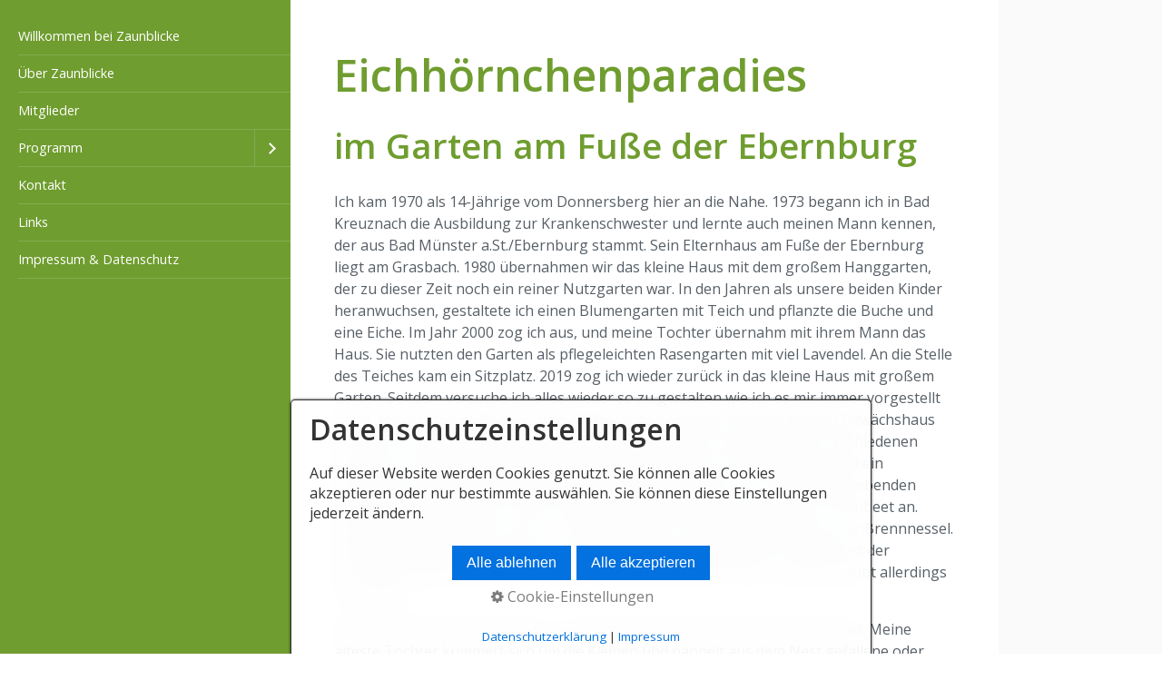

--- FILE ---
content_type: text/html
request_url: https://zaunblicke.de/schlick.html
body_size: 4986
content:
<!DOCTYPE html> <html prefix="og: https://ogp.me/ns#" class="responsivelayout" lang="de" data-zpdebug="false" data-ptr="" data-pagename="Schlick"> <head> <link rel="stylesheet" type="text/css" href="assets/jquery.mmenu.widescreen.css" media="all and (min-width: 769px)"> <meta http-equiv="content-type" content="text/html; charset=utf-8"> <meta name="viewport" content="width=device-width, initial-scale=1.0"> <meta name="description" content=""> <meta name="keywords" content=""> <meta name="generator" content="Zeta Producer 16.7.0.0, ZP16X, 26.07.2023 06:52:54"> <meta name="robots" content="index, follow"> <title>Schlick</title> <meta property="og:type" content="website"> <meta property="og:title" content="Schlick"> <meta property="og:description" content=""> <meta property="og:url" content="http://www.zaunblicke.de/schlick.html"> <meta property="twitter:card" content="summary_large_image"> <meta property="twitter:title" content="Schlick"> <meta property="twitter:description" content=""> <script>
		document.documentElement.className = document.documentElement.className.replace(/no-js/g, 'js');
	</script> <link rel="stylesheet" href="assets/bundle.css?v=638496342844150271"> <script src="assets/bundle.js?v=638496342844150271"></script> <link rel="canonical" href="http://www.zaunblicke.de/schlick.html"> <link rel="preload" href="assets/fonts/fontawesome-webfont.woff2?v=4.7.0" as="font" type="font/woff2" crossorigin=""> <script>
		// if after 1000ms we haven't got webfonts, show the user something, a FOUT is better than nothing
		// http://kevindew.me/post/47052453532/a-fallback-for-when-google-web-font-loader-fails
		setTimeout(function() {
			// you can have the webfont.js cached but still have no classes fire and you will have a window.WebFontConfig object
			if ( ! ("WebFont" in window)) {
				// non wfl loader class name because their events could still fire
				document.getElementsByTagName("html")[0].className += " wf-fail";
			}
		}, 1000);
	
		WebFontConfig = {
			custom: { 
				families: [ 'Open+sans:300,400,600' ], 
				urls: ['media/fonts/zp-webfonts.css?v=1825680248']
			}
		};
	</script> <script src="assets/js/webfont/1.6.28/webfont-local.js"></script> <link class="zpfaviconmeta" rel="shortcut icon" type="image/x-icon" href="media/images/favicons/favicon.ico"> <link class="zpfaviconmeta" rel="icon" type="image/png" sizes="32x32" href="media/images/favicons/favicon-32x32.png"> <link class="zpfaviconmeta" rel="icon" type="image/png" sizes="16x16" href="media/images/favicons/favicon-16x16.png"> <link class="zpfaviconmeta" rel="apple-touch-icon" sizes="180x180" href="media/images/favicons/apple-touch-icon.png"> <link class="zpfaviconmeta" rel="manifest" href="site.webmanifest"> <meta class="zpfaviconmeta" name="msapplication-config" content="browserconfig.xml"> <meta class="zpfaviconmeta" name="msapplication-TileColor" content="#ffffff"> <meta class="zpfaviconmeta" name="theme-color" content="#ffffff"> <style>/*  test */		#igal1576:not(.zpSlideshow){
			margin-left:  -5px !important;
			margin-right: -5px !important;
		}
		/* below is to accomodates for IE rounding errors which caused the cols not to fit into the row */
		.ie #igal1576:not(.zpSlideshow) div.gallery-item{
			width: calc((100% / 3) - 10.1px) !important;
			margin: 5px !important;
		}
		
		#igal1576:not(.zpSlideshow) div.gallery-item,
		#igal1576:not(.zpSlideshow) > a,
		#igal1576:not(.zpSlideshow) .slide > a{
			display: inline-block;
			width: calc((100% / 3) - 10px);
			max-width:  300px;
			height: auto;
			margin: 5px;
		}
		#igal1576 div.gallery-item > a > img{
			max-width: 100%;
			width: 100%;
			aspect-ratio: 300 / 200;
			display: block;
		}
	
		@media screen and (max-width: 480px) {
			#igal1576:not(.zpSlideshow) div.gallery-item{
				width: calc(50% - 10px);
			}
		}
		
		@media screen and (max-width: 479px) {
			#igal1576:not(.zpSlideshow) div.gallery-item{
				width: calc(50% - 10px);
			}
		}
		
	@media screen and (max-width: 310px) {
		#igal1576:not(.zpSlideshow) div.gallery-item{
			width: calc(100% - 10px);
		}
	}
	</style> </head> <body id="atmosphere-responsive"> <a id="top"></a> <div id="preload"> <img src="" alt=""> </div> <div id="wrapper"> <div id="backbox"> <div id="webbox"> <div id="topline" class="clearfix"> <div id="menuButton"> <a href="#navigation"> <i class="fa fa-bars fa-lg"></i> <span>Menü</span> </a> </div> </div> <div class="section"> <div id="content"> <div class="zparea zpgrid" data-numcolumns="" data-areaname="Standard" data-pageid="510"> <div id="container_89" class="zpContainer first last " data-zpeleel="container" data-zpleid="89"> <div class="zpRow standard " data-row-id="154"> <div class="zpColumn odd zpColumnWidth1 c12 first last" style="" data-column-id="179"> <div class="zpColumnItem"> <div id="a1571" data-article-id="1571" data-zpleid="1571" class="articlearea zpwText"> <h1 data-zpfieldname="headline">Eichhörnchenparadies</h1> </div> </div> <div class="zpColumnItem"> <div id="a1572" data-article-id="1572" data-zpleid="1572" class="articlearea zpwText"> <h2 data-zpfieldname="headline">im Garten am Fuße der Ebernburg</h2> <p><br>Ich kam 1970 als 14-Jährige vom Donnersberg hier an die Nahe. 1973 begann ich in Bad Kreuznach die Ausbildung zur Krankenschwester und lernte auch meinen Mann kennen, der aus Bad Münster a.St./Ebernburg stammt. Sein Elternhaus am Fuße der Ebernburg liegt am Grasbach. 1980 übernahmen wir das kleine Haus mit dem großem Hanggarten, der zu dieser Zeit noch ein reiner Nutzgarten war. In den Jahren als unsere beiden Kinder heranwuchsen, gestaltete ich einen Blumengarten mit Teich und pflanzte die Buche und eine Eiche. Im Jahr 2000 zog ich aus, und meine Tochter übernahm mit ihrem Mann das Haus. Sie nutzten den Garten als pflegeleichten Rasengarten mit viel Lavendel. An die Stelle des Teiches kam ein Sitzplatz. 2019 zog ich wieder zurück in das kleine Haus mit großem Garten. Seitdem versuche ich alles wieder so zu gestalten wie ich es mir immer vorgestellt hatte, also mit vielen Blumen. Vom Plateau oben am Haus mit dem kleinen Gewächshaus führt eine Treppe in den tiefer liegenden Blumengarten. Zwischen den verschiedenen Stauden in den Inselbeeten wachsen mittlerweile auch ein Paradiesbaum und ein Schlafbaum. Die Böschungssteine im steilen Hang werden von Trockenheit liebenden Gewächsen überwuchert. In einer geschützten Ecke baue ich Gemüse im Hochbeet an.<br>Lieblingspflanze habe ich keine - mir gefällt alles vom Gänseblümchen bis zur Brennnessel. Was ich allerdings nicht mag, ist der Giersch! Mein Lieblingsplatz am Abend ist der lauschige Sitzplatz unter der alten Buche. Nochmal einen Teich zu haben, bleibt allerdings ein Traum.</p><p>2020 richteten wir eine Station zur Auswilderung verwaister Eichhörnchen ein. Meine älteste Tochter kümmert sich um die Kleinen und päppelt aus dem Nest gefallene oder auch verletzte Eichhörnchen-Kinder auf. Mit sechs bis sieben Wochen kommen sie noch für etwa drei Wochen zu mir in die Garten-Voliere. Es ist ein schöner Augenblick, wenn ich das Gehege aufmache und die Eichhörnchen in die Freiheit springen können. Die hohen Fichten am Bach bieten ihnen Schutz und Klettermöglichkeiten.</p><p>Garten ist für mich abschalten, entspannen und Kraft tanken. Die Erde in den Händen zu spüren ist ein Genuss und den Blumen beim Wachsen zuzusehen, lässt mich Teil des Gartenjahrs werden. Und ich bin glücklich, wenn mich meine Eichhörnchen wieder besuchen.</p><p><br></p><p>Veronika Schlick<br>Schöne Aussicht 21<br>55583 Bad Münster am Stein/Ebernburg<br>Tel. 01522-3060120</p><p><strong>Buchung von Gartenführungen:</strong><br>Heide und Hubert Beicht (Tel. 06765-311 / <a href="https://www.wiesplacken.de/" rel="noopener noreferrer" target="_blank">Homepage</a> /&nbsp;<a href="mailto:wiesplacken@hotmail.de">wiesplacken@hotmail.de</a><span style="background-color: transparent; color: rgb(65, 65, 65); font-family: sans-serif; font-size: 14px; font-style: inherit; font-variant-ligatures: inherit; font-variant-caps: inherit; font-weight: inherit; caret-color: inherit;">)</span><br><span style="background-color: transparent; color: rgb(65, 65, 65); font-family: sans-serif; font-size: 14px; font-style: inherit; font-variant-ligatures: inherit; font-variant-caps: inherit; font-weight: inherit; caret-color: inherit;"></span><br></p> </div> </div> <div class="zpColumnItem"> <div id="a1576" data-article-id="1576" data-zpleid="1576" class="articlearea zpwBilderalbum"> <div id="igal1576" class="zpImageGallery standard" data-article-id="1576" data-prevtext="Zurück" data-nexttext="Weiter" data-pagetext="Seite {0} von {1}" data-ispaging="false" data-imageeffect=" zpeffect zphoverscale" data-imagesperpage="24" data-kind="gallery" data-width="300" data-height="200" data-margin="10" data-maxcols="3" data-bordercolor="default" data-borderwidth="0" data-numbershow="0" data-template="" data-titleshow="0" data-titleposition="off" data-transition="elastic" data-inner-transition="white" data-slideshow="0" data-slideshowinterval="0" data-lang="de"> <div class="gallery-item off" style="overflow: hidden;"> <a class="fancybox zpnolayoutlinkstyles" href="media/images/zb-schlick-1-large.jpg" title="" data-htmltitle="" data-fancybox-group="g1576" aria-label="Bild in Lightbox öffnen (open image in lightbox)"> <img loading="lazy" class="zpflexgalfocal zpeffect zphoverscale" src="media/images/thumbnails/zb-schlick-1-266x200.jpg" width="266" height="200" title="" data-focus-x="50" data-focus-y="50" data-image-w="266" data-image-h="200" alt=""> </a> </div><div class="gallery-item off" style="overflow: hidden;"> <a class="fancybox zpnolayoutlinkstyles" href="media/images/zb-schlick-2-large.jpg" title="" data-htmltitle="" data-fancybox-group="g1576" aria-label="Bild in Lightbox öffnen (open image in lightbox)"> <img loading="lazy" class="zpflexgalfocal zpeffect zphoverscale" src="media/images/thumbnails/zb-schlick-2-266x200.jpg" width="266" height="200" title="" data-focus-x="50" data-focus-y="50" data-image-w="266" data-image-h="200" alt=""> </a> </div><div class="gallery-item off" style="overflow: hidden;"> <a class="fancybox zpnolayoutlinkstyles" href="media/images/zb-schlick-3-large.jpg" title="" data-htmltitle="" data-fancybox-group="g1576" aria-label="Bild in Lightbox öffnen (open image in lightbox)"> <img loading="lazy" class="zpflexgalfocal zpeffect zphoverscale" src="media/images/thumbnails/zb-schlick-3-300x375.jpg" width="300" height="375" title="" data-focus-x="50" data-focus-y="50" data-image-w="300" data-image-h="375" alt=""> </a> </div> </div> </div> </div> <div class="zpColumnItem"> <div id="a1574" data-article-id="1574" data-zpleid="1574" class="articlearea zpwText"> <p>&nbsp; &nbsp;</p> </div> </div> <div class="zpColumnItem"> <div id="a1575" data-article-id="1575" data-zpleid="1575" class="articlearea zpwText"> <p><strong>Keine Teilnahme beim Tag der Offenen Gartentür 2026!&nbsp;</strong><br></p> </div> </div> </div> </div> </div> </div> </div> </div> <div class="section"> <div id="footer" class="clearfix"> <div id="copyright"> © 2007-2026 Arbeitskreis Zaunblicke. Alle Rechte vorbehalten. </div> </div> </div> <nav id="navigation"> <ul class="zpmarkactive default out"><li class="zpnodefaults"><a href="index.html" data-isredirected="false">Willkommen bei Zaunblicke</a></li><li class="zpnodefaults"><a href="ueber-zaunblicke.html" data-isredirected="false">Über Zaunblicke</a></li><li class="zpnodefaults"><a href="mitglieder.html" data-isredirected="false">Mitglieder</a></li><li class="zpnodefaults haschilds"><a href="programm.html" data-isredirected="false">Programm</a><ul><li class="zpnodefaults"><a href="gartenfuehrungen.html" data-isredirected="false">Gartenführungen</a></li><li class="zpnodefaults"><a href="offene-gartentuer.html" data-isredirected="false">Offene Gartentür</a></li><li class="zpnodefaults"><a href="stammtisch.html" data-isredirected="false">Schnupper-Stammtisch</a></li></ul></li><li class="zpnodefaults"><a href="kontakt.html" data-isredirected="false">Kontakt</a></li><li class="zpnodefaults"><a href="links.html" data-isredirected="false">Links</a></li><li class="zpnodefaults"><a href="impressum.html" data-isredirected="false">Impressum &amp; Datenschutz</a></li></ul> <script>
$z(document).ready(function(){
	// we find the active page's a-tag and then walk upwards the dom marking the respective parent li as active/open
	$z('ul.zpmarkactive.default li a.active').parents('li').each(function(index){
		var that = this;
		// do not add open class to immediate parent li
		if ( index > 0 ){
			$z(that).addClass('');
		}
		$z(that).addClass('active');
		//$z(that).find('> a').addClass('active');
	});
	$z("ul.zpmarkactive.default").removeClass("zpmarkactive");
	
	/*
	$z("ul.zpmarkactive.default li:has(a.active)").addClass("active");
	$z("ul.zpmarkactive.default li.haschilds > a").addClass("haschilds");
	$z("ul.zpmarkactive.default li.haschilds:has(a.active)").addClass("active");
	$z("ul.zpmarkactive.default li.active > a").addClass("active");
	
	$z("ul.zpmarkactive.default").removeClass("zpmarkactive")
	*/
});
</script> </nav> </div> </div> </div> <script>
	$z(document).ready(function() {
		$z("#navigation").mmenu(
			{
				classes: "mm-dark",
				slidingSubmenus: false,
				offCanvas: {
					position: "left",
					zposition: "next",
					moveBackground: false
				},
				onClick: {
					setSelected: false,
					preventDefault: false
				}
			}, 
			{
				transitionDuration: 300,
				offCanvas: {
					pageSelector: "#webbox"
				}
			}
		);
		$z("#navigation li.active").addClass("mm-opened");

		checkSize();
		$z(window).resize(checkSize);
		function checkSize(){
			var navWidth = $z("#navigation").width();
			var wrapWidth = 780;
			var breakWidth = parseInt((navWidth) + (wrapWidth));
			if ($z(window).width() <= breakWidth) {
				$z("#header").css({"padding-bottom":"3%","height":"inherit"});
			}
		}
	});
</script> 
<!--
* Layout: Atmosphere Responsive
* $Id: default.html 2023-03-29 14:25:45 +0200 Stefan S  85eea63d12a90fee78a051a4eea3c15a922334c9 $
-->
 </body> </html>

--- FILE ---
content_type: text/css
request_url: https://zaunblicke.de/media/fonts/zp-webfonts.css?v=1825680248
body_size: 1544
content:
/*  */
@font-face {
    font-family: "Open Sans";
    font-style: normal;
    font-weight: 300;
    unicode-range: U+0460-052F, U+1C80-1C8A, U+20B4, U+2DE0-2DFF, U+A640-A69F, U+FE2E-FE2F;
    src: url('memvyags126mizpba-uvwbx2vvnxbbobj2ovtskmu0sc55k5gw.woff2') format('woff2');
    font-display: swap;
}
/* Cyrillic */
@font-face {
    font-family: "Open Sans";
    font-style: normal;
    font-weight: 300;
    unicode-range: U+0301, U+0400-045F, U+0490-0491, U+04B0-04B1, U+2116;
    src: url('memvyags126mizpba-uvwbx2vvnxbbobj2ovtsumu0sc55k5gw.woff2') format('woff2');
    font-display: swap;
}
/* GreekExt */
@font-face {
    font-family: "Open Sans";
    font-style: normal;
    font-weight: 300;
    unicode-range: U+1F00-1FFF;
    src: url('memvyags126mizpba-uvwbx2vvnxbbobj2ovtsomu0sc55k5gw.woff2') format('woff2');
    font-display: swap;
}
/*  */
@font-face {
    font-family: "Open Sans";
    font-style: normal;
    font-weight: 300;
    unicode-range: U+0370-0377, U+037A-037F, U+0384-038A, U+038C, U+038E-03A1, U+03A3-03FF;
    src: url('memvyags126mizpba-uvwbx2vvnxbbobj2ovtsymu0sc55k5gw.woff2') format('woff2');
    font-display: swap;
}
/*  */
@font-face {
    font-family: "Open Sans";
    font-style: normal;
    font-weight: 300;
    unicode-range: U+0307-0308, U+0590-05FF, U+200C-2010, U+20AA, U+25CC, U+FB1D-FB4F;
    src: url('memvyags126mizpba-uvwbx2vvnxbbobj2ovts2mu0sc55k5gw.woff2') format('woff2');
    font-display: swap;
}
/*  */
@font-face {
    font-family: "Open Sans";
    font-style: normal;
    font-weight: 300;
    unicode-range: U+0302-0303, U+0305, U+0307-0308, U+0310, U+0312, U+0315, U+031A, U+0326-0327, U+032C, U+032F-0330, U+0332-0333, U+0338, U+033A, U+0346, U+034D, U+0391-03A1, U+03A3-03A9, U+03B1-03C9, U+03D1, U+03D5-03D6, U+03F0-03F1, U+03F4-03F5, U+2016-2017, U+2034-2038, U+203C, U+2040, U+2043, U+2047, U+2050, U+2057, U+205F, U+2070-2071, U+2074-208E, U+2090-209C, U+20D0-20DC, U+20E1, U+20E5-20EF, U+2100-2112, U+2114-2115, U+2117-2121, U+2123-214F, U+2190, U+2192, U+2194-21AE, U+21B0-21E5, U+21F1-21F2, U+21F4-2211, U+2213-2214, U+2216-22FF, U+2308-230B, U+2310, U+2319, U+231C-2321, U+2336-237A, U+237C, U+2395, U+239B-23B7, U+23D0, U+23DC-23E1, U+2474-2475, U+25AF, U+25B3, U+25B7, U+25BD, U+25C1, U+25CA, U+25CC, U+25FB, U+266D-266F, U+27C0-27FF, U+2900-2AFF, U+2B0E-2B11, U+2B30-2B4C, U+2BFE, U+3030, U+FF5B, U+FF5D, U+1D400-1D7FF, U+1EE00-1EEFF;
    src: url('memvyags126mizpba-uvwbx2vvnxbbobj2ovtvomu0sc55k5gw.woff2') format('woff2');
    font-display: swap;
}
/*  */
@font-face {
    font-family: "Open Sans";
    font-style: normal;
    font-weight: 300;
    unicode-range: U+0001-000C, U+000E-001F, U+007F-009F, U+20DD-20E0, U+20E2-20E4, U+2150-218F, U+2190, U+2192, U+2194-2199, U+21AF, U+21E6-21F0, U+21F3, U+2218-2219, U+2299, U+22C4-22C6, U+2300-243F, U+2440-244A, U+2460-24FF, U+25A0-27BF, U+2800-28FF, U+2921-2922, U+2981, U+29BF, U+29EB, U+2B00-2BFF, U+4DC0-4DFF, U+FFF9-FFFB, U+10140-1018E, U+10190-1019C, U+101A0, U+101D0-101FD, U+102E0-102FB, U+10E60-10E7E, U+1D2C0-1D2D3, U+1D2E0-1D37F, U+1F000-1F0FF, U+1F100-1F1AD, U+1F1E6-1F1FF, U+1F30D-1F30F, U+1F315, U+1F31C, U+1F31E, U+1F320-1F32C, U+1F336, U+1F378, U+1F37D, U+1F382, U+1F393-1F39F, U+1F3A7-1F3A8, U+1F3AC-1F3AF, U+1F3C2, U+1F3C4-1F3C6, U+1F3CA-1F3CE, U+1F3D4-1F3E0, U+1F3ED, U+1F3F1-1F3F3, U+1F3F5-1F3F7, U+1F408, U+1F415, U+1F41F, U+1F426, U+1F43F, U+1F441-1F442, U+1F444, U+1F446-1F449, U+1F44C-1F44E, U+1F453, U+1F46A, U+1F47D, U+1F4A3, U+1F4B0, U+1F4B3, U+1F4B9, U+1F4BB, U+1F4BF, U+1F4C8-1F4CB, U+1F4D6, U+1F4DA, U+1F4DF, U+1F4E3-1F4E6, U+1F4EA-1F4ED, U+1F4F7, U+1F4F9-1F4FB, U+1F4FD-1F4FE, U+1F503, U+1F507-1F50B, U+1F50D, U+1F512-1F513, U+1F53E-1F54A, U+1F54F-1F5FA, U+1F610, U+1F650-1F67F, U+1F687, U+1F68D, U+1F691, U+1F694, U+1F698, U+1F6AD, U+1F6B2, U+1F6B9-1F6BA, U+1F6BC, U+1F6C6-1F6CF, U+1F6D3-1F6D7, U+1F6E0-1F6EA, U+1F6F0-1F6F3, U+1F6F7-1F6FC, U+1F700-1F7FF, U+1F800-1F80B, U+1F810-1F847, U+1F850-1F859, U+1F860-1F887, U+1F890-1F8AD, U+1F8B0-1F8BB, U+1F8C0-1F8C1, U+1F900-1F90B, U+1F93B, U+1F946, U+1F984, U+1F996, U+1F9E9, U+1FA00-1FA6F, U+1FA70-1FA7C, U+1FA80-1FA89, U+1FA8F-1FAC6, U+1FACE-1FADC, U+1FADF-1FAE9, U+1FAF0-1FAF8, U+1FB00-1FBFF;
    src: url('memvyags126mizpba-uvwbx2vvnxbbobj2ovtugmu0sc55k5gw.woff2') format('woff2');
    font-display: swap;
}
/*  */
@font-face {
    font-family: "Open Sans";
    font-style: normal;
    font-weight: 300;
    unicode-range: U+0102-0103, U+0110-0111, U+0128-0129, U+0168-0169, U+01A0-01A1, U+01AF-01B0, U+0300-0301, U+0303-0304, U+0308-0309, U+0323, U+0329, U+1EA0-1EF9, U+20AB;
    src: url('memvyags126mizpba-uvwbx2vvnxbbobj2ovtscmu0sc55k5gw.woff2') format('woff2');
    font-display: swap;
}
/*  */
@font-face {
    font-family: "Open Sans";
    font-style: normal;
    font-weight: 300;
    unicode-range: U+0100-02BA, U+02BD-02C5, U+02C7-02CC, U+02CE-02D7, U+02DD-02FF, U+0304, U+0308, U+0329, U+1D00-1DBF, U+1E00-1E9F, U+1EF2-1EFF, U+2020, U+20A0-20AB, U+20AD-20C0, U+2113, U+2C60-2C7F, U+A720-A7FF;
    src: url('memvyags126mizpba-uvwbx2vvnxbbobj2ovtsgmu0sc55k5gw.woff2') format('woff2');
    font-display: swap;
}
/*  */
@font-face {
    font-family: "Open Sans";
    font-style: normal;
    font-weight: 300;
    unicode-range: U+0000-00FF, U+0131, U+0152-0153, U+02BB-02BC, U+02C6, U+02DA, U+02DC, U+0304, U+0308, U+0329, U+2000-206F, U+20AC, U+2122, U+2191, U+2193, U+2212, U+2215, U+FEFF, U+FFFD;
    src: url('memvyags126mizpba-uvwbx2vvnxbbobj2ovts-mu0sc55i.woff2') format('woff2');
    font-display: swap;
}
/*  */
@font-face {
    font-family: "Open Sans";
    font-style: normal;
    font-weight: 400;
    unicode-range: U+0460-052F, U+1C80-1C8A, U+20B4, U+2DE0-2DFF, U+A640-A69F, U+FE2E-FE2F;
    src: url('memvyags126mizpba-uvwbx2vvnxbbobj2ovtskmu0sc55k5gw.woff2') format('woff2');
    font-display: swap;
}
/* Cyrillic */
@font-face {
    font-family: "Open Sans";
    font-style: normal;
    font-weight: 400;
    unicode-range: U+0301, U+0400-045F, U+0490-0491, U+04B0-04B1, U+2116;
    src: url('memvyags126mizpba-uvwbx2vvnxbbobj2ovtsumu0sc55k5gw.woff2') format('woff2');
    font-display: swap;
}
/* GreekExt */
@font-face {
    font-family: "Open Sans";
    font-style: normal;
    font-weight: 400;
    unicode-range: U+1F00-1FFF;
    src: url('memvyags126mizpba-uvwbx2vvnxbbobj2ovtsomu0sc55k5gw.woff2') format('woff2');
    font-display: swap;
}
/*  */
@font-face {
    font-family: "Open Sans";
    font-style: normal;
    font-weight: 400;
    unicode-range: U+0370-0377, U+037A-037F, U+0384-038A, U+038C, U+038E-03A1, U+03A3-03FF;
    src: url('memvyags126mizpba-uvwbx2vvnxbbobj2ovtsymu0sc55k5gw.woff2') format('woff2');
    font-display: swap;
}
/*  */
@font-face {
    font-family: "Open Sans";
    font-style: normal;
    font-weight: 400;
    unicode-range: U+0307-0308, U+0590-05FF, U+200C-2010, U+20AA, U+25CC, U+FB1D-FB4F;
    src: url('memvyags126mizpba-uvwbx2vvnxbbobj2ovts2mu0sc55k5gw.woff2') format('woff2');
    font-display: swap;
}
/*  */
@font-face {
    font-family: "Open Sans";
    font-style: normal;
    font-weight: 400;
    unicode-range: U+0302-0303, U+0305, U+0307-0308, U+0310, U+0312, U+0315, U+031A, U+0326-0327, U+032C, U+032F-0330, U+0332-0333, U+0338, U+033A, U+0346, U+034D, U+0391-03A1, U+03A3-03A9, U+03B1-03C9, U+03D1, U+03D5-03D6, U+03F0-03F1, U+03F4-03F5, U+2016-2017, U+2034-2038, U+203C, U+2040, U+2043, U+2047, U+2050, U+2057, U+205F, U+2070-2071, U+2074-208E, U+2090-209C, U+20D0-20DC, U+20E1, U+20E5-20EF, U+2100-2112, U+2114-2115, U+2117-2121, U+2123-214F, U+2190, U+2192, U+2194-21AE, U+21B0-21E5, U+21F1-21F2, U+21F4-2211, U+2213-2214, U+2216-22FF, U+2308-230B, U+2310, U+2319, U+231C-2321, U+2336-237A, U+237C, U+2395, U+239B-23B7, U+23D0, U+23DC-23E1, U+2474-2475, U+25AF, U+25B3, U+25B7, U+25BD, U+25C1, U+25CA, U+25CC, U+25FB, U+266D-266F, U+27C0-27FF, U+2900-2AFF, U+2B0E-2B11, U+2B30-2B4C, U+2BFE, U+3030, U+FF5B, U+FF5D, U+1D400-1D7FF, U+1EE00-1EEFF;
    src: url('memvyags126mizpba-uvwbx2vvnxbbobj2ovtvomu0sc55k5gw.woff2') format('woff2');
    font-display: swap;
}
/*  */
@font-face {
    font-family: "Open Sans";
    font-style: normal;
    font-weight: 400;
    unicode-range: U+0001-000C, U+000E-001F, U+007F-009F, U+20DD-20E0, U+20E2-20E4, U+2150-218F, U+2190, U+2192, U+2194-2199, U+21AF, U+21E6-21F0, U+21F3, U+2218-2219, U+2299, U+22C4-22C6, U+2300-243F, U+2440-244A, U+2460-24FF, U+25A0-27BF, U+2800-28FF, U+2921-2922, U+2981, U+29BF, U+29EB, U+2B00-2BFF, U+4DC0-4DFF, U+FFF9-FFFB, U+10140-1018E, U+10190-1019C, U+101A0, U+101D0-101FD, U+102E0-102FB, U+10E60-10E7E, U+1D2C0-1D2D3, U+1D2E0-1D37F, U+1F000-1F0FF, U+1F100-1F1AD, U+1F1E6-1F1FF, U+1F30D-1F30F, U+1F315, U+1F31C, U+1F31E, U+1F320-1F32C, U+1F336, U+1F378, U+1F37D, U+1F382, U+1F393-1F39F, U+1F3A7-1F3A8, U+1F3AC-1F3AF, U+1F3C2, U+1F3C4-1F3C6, U+1F3CA-1F3CE, U+1F3D4-1F3E0, U+1F3ED, U+1F3F1-1F3F3, U+1F3F5-1F3F7, U+1F408, U+1F415, U+1F41F, U+1F426, U+1F43F, U+1F441-1F442, U+1F444, U+1F446-1F449, U+1F44C-1F44E, U+1F453, U+1F46A, U+1F47D, U+1F4A3, U+1F4B0, U+1F4B3, U+1F4B9, U+1F4BB, U+1F4BF, U+1F4C8-1F4CB, U+1F4D6, U+1F4DA, U+1F4DF, U+1F4E3-1F4E6, U+1F4EA-1F4ED, U+1F4F7, U+1F4F9-1F4FB, U+1F4FD-1F4FE, U+1F503, U+1F507-1F50B, U+1F50D, U+1F512-1F513, U+1F53E-1F54A, U+1F54F-1F5FA, U+1F610, U+1F650-1F67F, U+1F687, U+1F68D, U+1F691, U+1F694, U+1F698, U+1F6AD, U+1F6B2, U+1F6B9-1F6BA, U+1F6BC, U+1F6C6-1F6CF, U+1F6D3-1F6D7, U+1F6E0-1F6EA, U+1F6F0-1F6F3, U+1F6F7-1F6FC, U+1F700-1F7FF, U+1F800-1F80B, U+1F810-1F847, U+1F850-1F859, U+1F860-1F887, U+1F890-1F8AD, U+1F8B0-1F8BB, U+1F8C0-1F8C1, U+1F900-1F90B, U+1F93B, U+1F946, U+1F984, U+1F996, U+1F9E9, U+1FA00-1FA6F, U+1FA70-1FA7C, U+1FA80-1FA89, U+1FA8F-1FAC6, U+1FACE-1FADC, U+1FADF-1FAE9, U+1FAF0-1FAF8, U+1FB00-1FBFF;
    src: url('memvyags126mizpba-uvwbx2vvnxbbobj2ovtugmu0sc55k5gw.woff2') format('woff2');
    font-display: swap;
}
/*  */
@font-face {
    font-family: "Open Sans";
    font-style: normal;
    font-weight: 400;
    unicode-range: U+0102-0103, U+0110-0111, U+0128-0129, U+0168-0169, U+01A0-01A1, U+01AF-01B0, U+0300-0301, U+0303-0304, U+0308-0309, U+0323, U+0329, U+1EA0-1EF9, U+20AB;
    src: url('memvyags126mizpba-uvwbx2vvnxbbobj2ovtscmu0sc55k5gw.woff2') format('woff2');
    font-display: swap;
}
/*  */
@font-face {
    font-family: "Open Sans";
    font-style: normal;
    font-weight: 400;
    unicode-range: U+0100-02BA, U+02BD-02C5, U+02C7-02CC, U+02CE-02D7, U+02DD-02FF, U+0304, U+0308, U+0329, U+1D00-1DBF, U+1E00-1E9F, U+1EF2-1EFF, U+2020, U+20A0-20AB, U+20AD-20C0, U+2113, U+2C60-2C7F, U+A720-A7FF;
    src: url('memvyags126mizpba-uvwbx2vvnxbbobj2ovtsgmu0sc55k5gw.woff2') format('woff2');
    font-display: swap;
}
/*  */
@font-face {
    font-family: "Open Sans";
    font-style: normal;
    font-weight: 400;
    unicode-range: U+0000-00FF, U+0131, U+0152-0153, U+02BB-02BC, U+02C6, U+02DA, U+02DC, U+0304, U+0308, U+0329, U+2000-206F, U+20AC, U+2122, U+2191, U+2193, U+2212, U+2215, U+FEFF, U+FFFD;
    src: url('memvyags126mizpba-uvwbx2vvnxbbobj2ovts-mu0sc55i.woff2') format('woff2');
    font-display: swap;
}
/*  */
@font-face {
    font-family: "Open Sans";
    font-style: normal;
    font-weight: 600;
    unicode-range: U+0460-052F, U+1C80-1C8A, U+20B4, U+2DE0-2DFF, U+A640-A69F, U+FE2E-FE2F;
    src: url('memvyags126mizpba-uvwbx2vvnxbbobj2ovtskmu0sc55k5gw.woff2') format('woff2');
    font-display: swap;
}
/* Cyrillic */
@font-face {
    font-family: "Open Sans";
    font-style: normal;
    font-weight: 600;
    unicode-range: U+0301, U+0400-045F, U+0490-0491, U+04B0-04B1, U+2116;
    src: url('memvyags126mizpba-uvwbx2vvnxbbobj2ovtsumu0sc55k5gw.woff2') format('woff2');
    font-display: swap;
}
/* GreekExt */
@font-face {
    font-family: "Open Sans";
    font-style: normal;
    font-weight: 600;
    unicode-range: U+1F00-1FFF;
    src: url('memvyags126mizpba-uvwbx2vvnxbbobj2ovtsomu0sc55k5gw.woff2') format('woff2');
    font-display: swap;
}
/*  */
@font-face {
    font-family: "Open Sans";
    font-style: normal;
    font-weight: 600;
    unicode-range: U+0370-0377, U+037A-037F, U+0384-038A, U+038C, U+038E-03A1, U+03A3-03FF;
    src: url('memvyags126mizpba-uvwbx2vvnxbbobj2ovtsymu0sc55k5gw.woff2') format('woff2');
    font-display: swap;
}
/*  */
@font-face {
    font-family: "Open Sans";
    font-style: normal;
    font-weight: 600;
    unicode-range: U+0307-0308, U+0590-05FF, U+200C-2010, U+20AA, U+25CC, U+FB1D-FB4F;
    src: url('memvyags126mizpba-uvwbx2vvnxbbobj2ovts2mu0sc55k5gw.woff2') format('woff2');
    font-display: swap;
}
/*  */
@font-face {
    font-family: "Open Sans";
    font-style: normal;
    font-weight: 600;
    unicode-range: U+0302-0303, U+0305, U+0307-0308, U+0310, U+0312, U+0315, U+031A, U+0326-0327, U+032C, U+032F-0330, U+0332-0333, U+0338, U+033A, U+0346, U+034D, U+0391-03A1, U+03A3-03A9, U+03B1-03C9, U+03D1, U+03D5-03D6, U+03F0-03F1, U+03F4-03F5, U+2016-2017, U+2034-2038, U+203C, U+2040, U+2043, U+2047, U+2050, U+2057, U+205F, U+2070-2071, U+2074-208E, U+2090-209C, U+20D0-20DC, U+20E1, U+20E5-20EF, U+2100-2112, U+2114-2115, U+2117-2121, U+2123-214F, U+2190, U+2192, U+2194-21AE, U+21B0-21E5, U+21F1-21F2, U+21F4-2211, U+2213-2214, U+2216-22FF, U+2308-230B, U+2310, U+2319, U+231C-2321, U+2336-237A, U+237C, U+2395, U+239B-23B7, U+23D0, U+23DC-23E1, U+2474-2475, U+25AF, U+25B3, U+25B7, U+25BD, U+25C1, U+25CA, U+25CC, U+25FB, U+266D-266F, U+27C0-27FF, U+2900-2AFF, U+2B0E-2B11, U+2B30-2B4C, U+2BFE, U+3030, U+FF5B, U+FF5D, U+1D400-1D7FF, U+1EE00-1EEFF;
    src: url('memvyags126mizpba-uvwbx2vvnxbbobj2ovtvomu0sc55k5gw.woff2') format('woff2');
    font-display: swap;
}
/*  */
@font-face {
    font-family: "Open Sans";
    font-style: normal;
    font-weight: 600;
    unicode-range: U+0001-000C, U+000E-001F, U+007F-009F, U+20DD-20E0, U+20E2-20E4, U+2150-218F, U+2190, U+2192, U+2194-2199, U+21AF, U+21E6-21F0, U+21F3, U+2218-2219, U+2299, U+22C4-22C6, U+2300-243F, U+2440-244A, U+2460-24FF, U+25A0-27BF, U+2800-28FF, U+2921-2922, U+2981, U+29BF, U+29EB, U+2B00-2BFF, U+4DC0-4DFF, U+FFF9-FFFB, U+10140-1018E, U+10190-1019C, U+101A0, U+101D0-101FD, U+102E0-102FB, U+10E60-10E7E, U+1D2C0-1D2D3, U+1D2E0-1D37F, U+1F000-1F0FF, U+1F100-1F1AD, U+1F1E6-1F1FF, U+1F30D-1F30F, U+1F315, U+1F31C, U+1F31E, U+1F320-1F32C, U+1F336, U+1F378, U+1F37D, U+1F382, U+1F393-1F39F, U+1F3A7-1F3A8, U+1F3AC-1F3AF, U+1F3C2, U+1F3C4-1F3C6, U+1F3CA-1F3CE, U+1F3D4-1F3E0, U+1F3ED, U+1F3F1-1F3F3, U+1F3F5-1F3F7, U+1F408, U+1F415, U+1F41F, U+1F426, U+1F43F, U+1F441-1F442, U+1F444, U+1F446-1F449, U+1F44C-1F44E, U+1F453, U+1F46A, U+1F47D, U+1F4A3, U+1F4B0, U+1F4B3, U+1F4B9, U+1F4BB, U+1F4BF, U+1F4C8-1F4CB, U+1F4D6, U+1F4DA, U+1F4DF, U+1F4E3-1F4E6, U+1F4EA-1F4ED, U+1F4F7, U+1F4F9-1F4FB, U+1F4FD-1F4FE, U+1F503, U+1F507-1F50B, U+1F50D, U+1F512-1F513, U+1F53E-1F54A, U+1F54F-1F5FA, U+1F610, U+1F650-1F67F, U+1F687, U+1F68D, U+1F691, U+1F694, U+1F698, U+1F6AD, U+1F6B2, U+1F6B9-1F6BA, U+1F6BC, U+1F6C6-1F6CF, U+1F6D3-1F6D7, U+1F6E0-1F6EA, U+1F6F0-1F6F3, U+1F6F7-1F6FC, U+1F700-1F7FF, U+1F800-1F80B, U+1F810-1F847, U+1F850-1F859, U+1F860-1F887, U+1F890-1F8AD, U+1F8B0-1F8BB, U+1F8C0-1F8C1, U+1F900-1F90B, U+1F93B, U+1F946, U+1F984, U+1F996, U+1F9E9, U+1FA00-1FA6F, U+1FA70-1FA7C, U+1FA80-1FA89, U+1FA8F-1FAC6, U+1FACE-1FADC, U+1FADF-1FAE9, U+1FAF0-1FAF8, U+1FB00-1FBFF;
    src: url('memvyags126mizpba-uvwbx2vvnxbbobj2ovtugmu0sc55k5gw.woff2') format('woff2');
    font-display: swap;
}
/*  */
@font-face {
    font-family: "Open Sans";
    font-style: normal;
    font-weight: 600;
    unicode-range: U+0102-0103, U+0110-0111, U+0128-0129, U+0168-0169, U+01A0-01A1, U+01AF-01B0, U+0300-0301, U+0303-0304, U+0308-0309, U+0323, U+0329, U+1EA0-1EF9, U+20AB;
    src: url('memvyags126mizpba-uvwbx2vvnxbbobj2ovtscmu0sc55k5gw.woff2') format('woff2');
    font-display: swap;
}
/*  */
@font-face {
    font-family: "Open Sans";
    font-style: normal;
    font-weight: 600;
    unicode-range: U+0100-02BA, U+02BD-02C5, U+02C7-02CC, U+02CE-02D7, U+02DD-02FF, U+0304, U+0308, U+0329, U+1D00-1DBF, U+1E00-1E9F, U+1EF2-1EFF, U+2020, U+20A0-20AB, U+20AD-20C0, U+2113, U+2C60-2C7F, U+A720-A7FF;
    src: url('memvyags126mizpba-uvwbx2vvnxbbobj2ovtsgmu0sc55k5gw.woff2') format('woff2');
    font-display: swap;
}
/*  */
@font-face {
    font-family: "Open Sans";
    font-style: normal;
    font-weight: 600;
    unicode-range: U+0000-00FF, U+0131, U+0152-0153, U+02BB-02BC, U+02C6, U+02DA, U+02DC, U+0304, U+0308, U+0329, U+2000-206F, U+20AC, U+2122, U+2191, U+2193, U+2212, U+2215, U+FEFF, U+FFFD;
    src: url('memvyags126mizpba-uvwbx2vvnxbbobj2ovts-mu0sc55i.woff2') format('woff2');
    font-display: swap;
}

--- FILE ---
content_type: text/javascript
request_url: https://zaunblicke.de/assets/js/webfont/1.6.28/webfont-local.js
body_size: 4800
content:
(function(){function ri(n){return n.call.apply(n.bind,arguments)}function ui(n,t){if(!n)throw Error();if(2<arguments.length){var i=Array.prototype.slice.call(arguments,2);return function(){var r=Array.prototype.slice.call(arguments);return Array.prototype.unshift.apply(r,i),n.apply(t,r)}}return function(){return n.apply(t,arguments)}}function i(){return i=Function.prototype.bind&&-1!=Function.prototype.bind.toString().indexOf("native code")?ri:ui,i.apply(null,arguments)}function fi(n,t){this.a=n;this.o=t||n;this.c=this.o.document}function p(n,t,i,r){if(t=n.c.createElement(t),i)for(var u in i)i.hasOwnProperty(u)&&("style"==u?t.style.cssText=i[u]:t.setAttribute(u,i[u]));return r&&t.appendChild(n.c.createTextNode(r)),t}function d(n,t,i){n=n.c.getElementsByTagName(t)[0];n||(n=document.documentElement);n.insertBefore(i,n.lastChild)}function h(n){n.parentNode&&n.parentNode.removeChild(n)}function u(n,t,i){var f,r,e,u;for(t=t||[],i=i||[],f=n.className.split(/\s+/),r=0;r<t.length;r+=1){for(e=!1,u=0;u<f.length;u+=1)if(t[r]===f[u]){e=!0;break}e||f.push(t[r])}for(t=[],r=0;r<f.length;r+=1){for(e=!1,u=0;u<i.length;u+=1)if(f[r]===i[u]){e=!0;break}e||t.push(f[r])}n.className=t.join(" ").replace(/\s+/g," ").replace(/^\s+|\s+$/,"")}function g(n,t){for(var r=n.className.split(/\s+/),i=0,u=r.length;i<u;i++)if(r[i]==t)return!0;return!1}function oi(n){return n.o.location.hostname||n.a.location.hostname}function nt(n,t,i){function u(){f&&r&&o&&(f(e),f=null)}t=p(n,"link",{rel:"stylesheet",href:t,media:"all"});var r=!1,o=!0,e=null,f=i||null;ei?(t.onload=function(){r=!0;u()},t.onerror=function(){r=!0;e=Error("Stylesheet failed to load");u()}):setTimeout(function(){r=!0;u()},0);d(n,"head",t)}function w(n,t,i,r){var e=n.c.getElementsByTagName("head")[0],u,f;return e?(u=p(n,"script",{src:t}),f=!1,u.onload=u.onreadystatechange=function(){f||this.readyState&&"loaded"!=this.readyState&&"complete"!=this.readyState||(f=!0,i&&i(null),u.onload=u.onreadystatechange=null,"HEAD"==u.parentNode.tagName&&e.removeChild(u))},e.appendChild(u),setTimeout(function(){f||(f=!0,i&&i(Error("Script load timeout")))},r||5e3),u):null}function tt(){this.a=0;this.c=null}function it(n){return n.a++,function(){n.a--;ut(n)}}function rt(n,t){n.c=t;ut(n)}function ut(n){0==n.a&&n.c&&(n.c(),n.c=null)}function ft(n){this.a=n||"-"}function t(n,t){this.c=n;this.f=4;this.a="n";var i=(t||"n4").match(/^([nio])([1-9])$/i);i&&(this.a=i[1],this.f=parseInt(i[2],10))}function si(n){return ot(n)+" "+(n.f+"00")+" 300px "+et(n.c)}function et(n){var r=[],i,t;for(n=n.split(/,\s*/),i=0;i<n.length;i++)t=n[i].replace(/['"]/g,""),-1!=t.indexOf(" ")||/^\d/.test(t)?r.push("'"+t+"'"):r.push(t);return r.join(",")}function n(n){return n.a+n.f}function ot(n){var t="normal";return"o"===n.a?t="oblique":"i"===n.a&&(t="italic"),t}function hi(n){var i=4,r="n",t=null;return n&&((t=n.match(/(normal|oblique|italic)/i))&&t[1]&&(r=t[1].substr(0,1).toLowerCase()),(t=n.match(/([1-9]00|normal|bold)/i))&&t[1]&&(/bold/i.test(t[1])?i=7:/[1-9]00/.test(t[1])&&(i=parseInt(t[1].substr(0,1),10)))),r+i}function ci(n,t){this.c=n;this.f=n.o.document.documentElement;this.h=t;this.a=new ft("-");this.j=!1!==t.events;this.g=!1!==t.classes}function li(n){n.g&&u(n.f,[n.a.c("wf","loading")]);f(n,"loading")}function st(n){if(n.g){var i=g(n.f,n.a.c("wf","active")),t=[],r=[n.a.c("wf","loading")];i||t.push(n.a.c("wf","inactive"));u(n.f,t,r)}f(n,"inactive")}function f(t,i,r){t.j&&t.h[i]&&(r?t.h[i](r.c,n(r)):t.h[i]())}function ai(){this.c={}}function vi(n,t,i){var f=[],r,u;for(r in t)t.hasOwnProperty(r)&&(u=n.c[r],u&&f.push(u(t[r],i)));return f}function c(n,t){this.c=n;this.f=t;this.a=p(this.c,"span",{"aria-hidden":"true"},this.f)}function l(n){d(n.c,"body",n.a)}function a(n){return"display:block;position:absolute;top:-9999px;left:-9999px;font-size:300px;width:auto;height:auto;line-height:normal;margin:0;padding:0;font-variant:normal;white-space:nowrap;font-family:"+et(n.c)+";"+("font-style:"+ot(n)+";font-weight:"+(n.f+"00")+";")}function ht(n,t,i,r,u,f){this.g=n;this.j=t;this.a=r;this.c=i;this.f=u||3e3;this.h=f||void 0}function ct(i,r,u,f,e,o,s){this.v=i;this.B=r;this.c=u;this.a=f;this.s=s||"BESbswy";this.f={};this.w=e||3e3;this.u=o||null;this.m=this.j=this.h=this.g=null;this.g=new c(this.c,this.s);this.h=new c(this.c,this.s);this.j=new c(this.c,this.s);this.m=new c(this.c,this.s);i=new t(this.a.c+",serif",n(this.a));i=a(i);this.g.a.style.cssText=i;i=new t(this.a.c+",sans-serif",n(this.a));i=a(i);this.h.a.style.cssText=i;i=new t("serif",n(this.a));i=a(i);this.j.a.style.cssText=i;i=new t("sans-serif",n(this.a));i=a(i);this.m.a.style.cssText=i;l(this.g);l(this.h);l(this.j);l(this.m)}function lt(){if(null===v){var n=/AppleWebKit\/([0-9]+)(?:\.([0-9]+))/.exec(window.navigator.userAgent);v=!!n&&(536>parseInt(n[1],10)||536===parseInt(n[1],10)&&11>=parseInt(n[2],10))}return v}function at(n,t,i){for(var r in e)if(e.hasOwnProperty(r)&&t===n.f[e[r]]&&i===n.f[e[r]])return!0;return!1}function vt(n){var t=n.g.a.offsetWidth,i=n.h.a.offsetWidth,r;(r=t===n.f.serif&&i===n.f["sans-serif"])||(r=lt()&&at(n,t,i));r?s()-n.A>=n.w?lt()&&at(n,t,i)&&(null===n.u||n.u.hasOwnProperty(n.a.c))?b(n,n.v):b(n,n.B):yi(n):b(n,n.v)}function yi(n){setTimeout(i(function(){vt(this)},n),50)}function b(n,t){setTimeout(i(function(){h(this.g.a);h(this.h.a);h(this.j.a);h(this.m.a);t(this.a)},n),0)}function k(n,t,i){this.c=n;this.a=t;this.f=0;this.m=this.j=!1;this.s=i}function yt(n){0==--n.f&&n.j&&(n.m?(n=n.a,n.g&&u(n.f,[n.a.c("wf","active")],[n.a.c("wf","loading"),n.a.c("wf","inactive")]),f(n,"active")):st(n.a))}function pt(n){this.j=n;this.a=new ai;this.h=0;this.f=this.g=!0}function pi(t,r,e,s,h){var c=0==--t.h;(t.f||t.g)&&setTimeout(function(){var b=h||null,k=s||null||{},t,v,a,w;if(0===e.length&&c)st(r.a);else{for(r.f+=e.length,c&&(r.j=c),v=[],t=0;t<e.length;t++){var y=e[t],p=k[y.c],l=r.a,a=y;l.g&&u(l.f,[l.a.c("wf",a.c,n(a).toString(),"loading")]);f(l,"fontloading",a);l=null;null===o&&(window.FontFace?(a=/Gecko.*Firefox\/(\d+)/.exec(window.navigator.userAgent),w=/OS X.*Version\/10\..*Safari/.exec(window.navigator.userAgent)&&/Apple/.exec(window.navigator.vendor),o=a?42<parseInt(a[1],10):w?!1:!0):o=!1);l=o?new ht(i(r.g,r),i(r.h,r),r.c,y,r.s,p):new ct(i(r.g,r),i(r.h,r),r.c,y,r.s,b,p);v.push(l)}for(t=0;t<v.length;t++)v[t].start()}},0)}function wi(n,t,i){var r=[],f=i.timeout,u;for(li(t),r=vi(n.a,i,n.c),u=new k(n.c,t,f),n.h=r.length,t=0,i=r.length;t<i;t++)r[t].load(function(t,i,r){pi(n,u,t,i,r)})}function wt(n,t){this.c=n;this.a=t}function bt(n,t){this.c=n;this.a=t}function bi(n,t){this.c=n?n:kt;this.a=[];this.f=[];this.g=t||""}function ki(n,t){for(var i,u,f=t.length,r=0;r<f;r++)i=t[r].split(":"),3==i.length&&n.f.push(i.pop()),u="",2==i.length&&""!=i[1]&&(u=":"),n.a.push(i.join(u))}function di(n){if(0==n.a.length)throw Error("No fonts to load!");if(-1!=n.c.indexOf("kit="))return n.c;for(var t=n.a.length,r=[],i=0;i<t;i++)r.push(n.a[i].replace(/ /g,"+"));return t=n.c+"?display=swap&family="+r.join("%7C"),0<n.f.length&&(t+="&subset="+n.f.join(",")),0<n.g.length&&(t+="&text="+encodeURIComponent(n.g)),t}function gi(n){this.f=n;this.a=[];this.c={}}function rr(n){for(var f,o,r,l,u,a=n.f.length,s=0;s<a;s++){var i=n.f[s].split(":"),e=i[0].replace(/\+/g," "),h=["n4"];if(2<=i.length){if(o=i[1],f=[],o)for(var o=o.split(","),v=o.length,c=0;c<v;c++)r=o[c],r.match(/^[\w-]+$/)?(u=ir.exec(r.toLowerCase()),null==u?r="":(r=u[2],r=null==r||""==r?"n":tr[r],u=u[1],null==u||""==u?u="4":(l=nr[u],u=l?l:isNaN(u)?"4":u.substr(0,1)),r=[r,u].join(""))):r="",r&&f.push(r);0<f.length&&(h=f);3==i.length&&(i=i[2],f=[],i=i?i.split(","):f,0<i.length&&(i=dt[i[0]])&&(n.c[e]=i))}for(n.c[e]||(i=dt[e])&&(n.c[e]=i),i=0;i<h.length;i+=1)n.a.push(new t(e,h[i]))}}function gt(n,t){this.c=n;this.a=t}function ti(n,t){this.c=n;this.a=t}function ii(n,t){this.c=n;this.f=t;this.a=[]}var s=Date.now||function(){return+new Date},ei=!!window.FontFace,e,v,o,kt,ni,r,y;ft.prototype.c=function(){for(var t=[],n=0;n<arguments.length;n++)t.push(arguments[n].replace(/[\W_]+/g,"").toLowerCase());return t.join(this.a)};ht.prototype.start=function(){var i=this.c.o.document,n=this,r=s(),u=new Promise(function(t,u){function f(){s()-r>=n.f?u():i.fonts.load(si(n.a),n.h).then(function(n){1<=n.length?t():setTimeout(f,25)},function(){u()})}f()}),t=null,f=new Promise(function(i,r){t=setTimeout(r,n.f)});Promise.race([f,u]).then(function(){t&&(clearTimeout(t),t=null);n.g(n.a)},function(){n.j(n.a)})};e={D:"serif",C:"sans-serif"};v=null;ct.prototype.start=function(){this.f.serif=this.j.a.offsetWidth;this.f["sans-serif"]=this.m.a.offsetWidth;this.A=s();vt(this)};o=null;k.prototype.g=function(t){var i=this.a;i.g&&u(i.f,[i.a.c("wf",t.c,n(t).toString(),"active")],[i.a.c("wf",t.c,n(t).toString(),"loading"),i.a.c("wf",t.c,n(t).toString(),"inactive")]);f(i,"fontactive",t);this.m=!0;yt(this)};k.prototype.h=function(t){var i=this.a;if(i.g){var e=g(i.f,i.a.c("wf",t.c,n(t).toString(),"active")),r=[],o=[i.a.c("wf",t.c,n(t).toString(),"loading")];e||r.push(i.a.c("wf",t.c,n(t).toString(),"inactive"));u(i.f,r,o)}f(i,"fontinactive",t);yt(this)};pt.prototype.load=function(n){this.c=new fi(this.j,n.context||this.j);this.g=!1!==n.events;this.f=!1!==n.classes;wi(this,new ci(this.c,n),n)};wt.prototype.load=function(n){function f(){var r,o,h,e,s;if(u["__mti_fntLst"+i]){if(r=u["__mti_fntLst"+i](),o=[],r)for(e=0;e<r.length;e++)s=r[e].fontfamily,void 0!=r[e].fontStyle&&void 0!=r[e].fontWeight?(h=r[e].fontStyle+r[e].fontWeight,o.push(new t(s,h))):o.push(new t(s));n(o)}else setTimeout(function(){f()},50)}var r=this,i=r.a.projectId,e=r.a.version,u;i?(u=r.c.o,w(this.c,(r.a.api||"https://fast.fonts.net/jsapi")+"/"+i+".js"+(e?"?v="+e:""),function(t){t?n([]):(u["__MonotypeConfiguration__"+i]=function(){return r.a},f())}).id="__MonotypeAPIScript__"+i):n([])};bt.prototype.load=function(n){for(var r=this.a.urls||[],s=this.a.families||[],c=this.a.testStrings||{},h=new tt,f,o,e,i=0,u=r.length;i<u;i++)nt(this.c,r[i],it(h));for(f=[],i=0,u=s.length;i<u;i++)if(r=s[i].split(":"),r[1])for(o=r[1].split(","),e=0;e<o.length;e+=1)f.push(new t(r[0],o[e]));else f.push(new t(r[0]));rt(h,function(){n(f,c)})};kt="https://fonts.googleapis.com/css";var dt={latin:"BESbswy","latin-ext":"çöüğş",cyrillic:"йяЖ",greek:"αβΣ",khmer:"កខគ",Hanuman:"កខគ"},nr={thin:"1",extralight:"2","extra-light":"2",ultralight:"2","ultra-light":"2",light:"3",regular:"4",book:"4",medium:"5","semi-bold":"6",semibold:"6","demi-bold":"6",demibold:"6",bold:"7","extra-bold":"8",extrabold:"8","ultra-bold":"8",ultrabold:"8",black:"9",heavy:"9",l:"3",r:"4",b:"7"},tr={i:"i",italic:"i",n:"n",normal:"n"},ir=/^(thin|(?:(?:extra|ultra)-?)?light|regular|book|medium|(?:(?:semi|demi|extra|ultra)-?)?bold|black|heavy|l|r|b|[1-9]00)?(n|i|normal|italic)?$/;ni={Arimo:!0,Cousine:!0,Tinos:!0};gt.prototype.load=function(n){var i=new tt,f=this.c,r=new bi(this.a.api,this.a.text),u=this.a.families,t;ki(r,u);t=new gi(u);rr(t);nt(f,di(r),it(i));rt(i,function(){n(t.a,t.c,ni)})};ti.prototype.load=function(n){var r=this.a.id,i=this.c.o;r?w(this.c,(this.a.api||"https://use.typekit.net")+"/"+r+".js",function(r){var f,u;if(r)n([]);else if(i.Typekit&&i.Typekit.config&&i.Typekit.config.fn){for(r=i.Typekit.config.fn,f=[],u=0;u<r.length;u+=2)for(var s=r[u],o=r[u+1],e=0;e<o.length;e++)f.push(new t(s,o[e]));try{i.Typekit.load({events:!1,classes:!1,"async":!0})}catch(h){}n(f)}},2e3):n([])};ii.prototype.load=function(n){var i=this.f.id,r=this.c.o,u=this;i?(r.__webfontfontdeckmodule__||(r.__webfontfontdeckmodule__={}),r.__webfontfontdeckmodule__[i]=function(i,r){for(var e,f=0,o=r.fonts.length;f<o;++f)e=r.fonts[f],u.a.push(new t(e.name,hi("font-weight:"+e.weight+";font-style:"+e.style)));n(u.a)},w(this.c,(this.f.api||"https://f.fontdeck.com/s/css/js/")+oi(this.c)+"/"+i+".js",function(t){t&&n([])})):n([])};r=new pt(window);r.a.c.custom=function(n,t){return new bt(t,n)};r.a.c.fontdeck=function(n,t){return new ii(t,n)};r.a.c.monotype=function(n,t){return new wt(t,n)};r.a.c.typekit=function(n,t){return new ti(t,n)};r.a.c.google=function(n,t){return new gt(t,n)};y={load:i(r.load,r)};"function"==typeof define&&define.amd?define(function(){return y}):"undefined"!=typeof module&&module.exports?module.exports=y:(window.WebFont=y,window.WebFontConfig&&r.load(window.WebFontConfig))})()